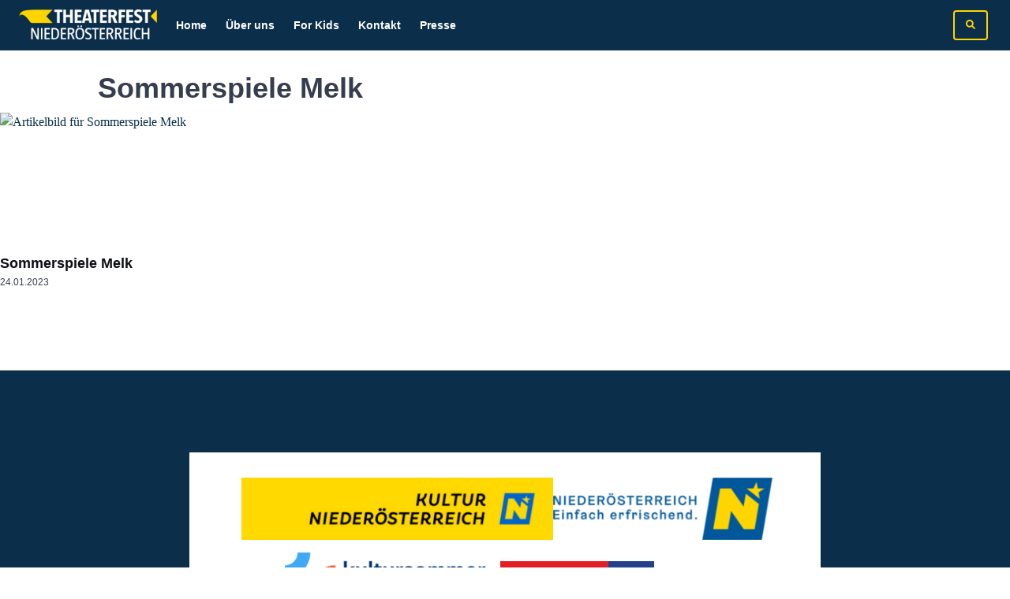

--- FILE ---
content_type: text/javascript; charset=utf-8
request_url: https://theaterfest.eventjet.at/app/plugins/facetwp/assets/vendor/fComplete/fComplete.js?ver=4.0.1
body_size: 1899
content:
window.fComplete = (() => {

    class fComplete {

        constructor(selector, options) {
            let that = this;

            var defaults = {
                data: [],
                minChars: 3,
                maxResults: 10,
                searchDelay: 200,
                loadingText: 'Loading...',
                minCharsText: 'Enter {n} or more characters',
                noResultsText: 'No results',
                beforeRender: null,
                onSelect: null
            };

            that.settings = Object.assign({}, defaults, options);
            that.settings.minChars = Math.max(1, that.settings.minChars);
            that.settings.maxResults = Math.max(1, that.settings.maxResults);
            that.settings.searchDelay = Math.max(0, that.settings.searchDelay);

            if ('string' === typeof selector) {
                var nodes = Array.from(document.querySelectorAll(selector));
            }
            else if (selector instanceof Node) {
                var nodes = [selector];
            }
            else if (Array.isArray(selector)) {
                var nodes = selector;
            }
            else {
                var nodes = [];
            }

            if ('undefined' === typeof window.fCompleteInit) {
                window.fCompleteInit = {
                    lastFocus: null,
                    eventsBound: true
                };
                that.bindEvents();
            }

            nodes.forEach((input) => {
                that.input = input;
                input.fcomplete = that;
                input.classList.add('fcomplete-enabled');
                that.create();
            });
        }

        create() {
            var that = this;

            var html = `
            <div class="fcomplete-wrap hidden">
                <div class="fcomplete-status"></div>
                <div class="fcomplete-results"></div>
            </div>
            `;

            var rect = that.input.getBoundingClientRect();

            var tpl = document.createElement('template');
            tpl.innerHTML = html;
            var wrap = tpl.content.querySelector('.fcomplete-wrap');
            wrap.style.minWidth = rect.width + 'px';
            that.input.parentNode.insertBefore(wrap, that.input.nextSibling);

            // add a relationship link
            that.input._rel = wrap;
            wrap._rel = that.input;
        }

        destroy() {
            this.input._rel.remove();
            delete this.input._rel;
        }

        reload() {
            this.destroy();
            this.create();
        }

        open() {
            this.input._rel.classList.remove('hidden');
        }

        close() {
            window.fCompleteInit.lastFocus = null;
            this.input._rel.classList.add('hidden');
        }

        setStatus(text) {
            var text = text.replace('{n}', this.settings.minChars);
            var node = this.input._rel.querySelector('.fcomplete-status');
            node.innerHTML = text;

            var method = (text) ? 'remove' : 'add';
            node.classList[method]('hidden');
        }

        render(data) {
            var data = (this.settings.beforeRender) ? this.settings.beforeRender(data) : data;
            var wrap = this.input._rel;

            if (data.length) {
                var html = '';
                var len = Math.min(data.length, this.settings.maxResults);

                for (var i = 0; i < len; i++) {
                    html += `<div class="fcomplete-result" data-value="${data[i].value}" tabindex="-1">${data[i].label}</div>`;
                }

                wrap.querySelector('.fcomplete-results').innerHTML = html;
                this.setStatus('');
            }
            else {
                wrap.querySelector('.fcomplete-results').innerHTML = '';
                this.setStatus(this.settings.noResultsText);
            }

            this.input.fcomplete.open();
        }

        getAdjacentSibling(which) {
            var that = this;
            var which = which || 'next';
            var sibling = window.fCompleteInit.lastFocus;
            var selector = '.fcomplete-result';

            if (sibling) {
                sibling = sibling[which + 'ElementSibling'];

                while (sibling) {
                    if (sibling.matches(selector)) break;
                    sibling = sibling[which + 'ElementSibling'];
                }

                return sibling;
            }
            else if ('next' == which) {
                sibling = that.input._rel.querySelector(selector);
            }

            return sibling;
        }

        debounce(func, wait) {
            var timeout;
            return (...args) => {
                var boundFunc = func.bind(this, ...args);
                clearTimeout(timeout);
                timeout = setTimeout(boundFunc, wait);
            }
        }

        trigger(eventName, ...args) {
            document.dispatchEvent(new CustomEvent(eventName, {detail: [...args]}));
        }

        on(eventName, elementSelector, handler) {
            document.addEventListener(eventName, function(e) {
                // loop parent nodes from the target to the delegation node
                for (var target = e.target; target && target != this; target = target.parentNode) {
                    if (target.matches(elementSelector)) {
                        handler.call(target, e);
                        break;
                    }
                }
            }, false);
        }

        bindEvents() {
            let that = this;

            that.on('click', '*', function(e) {
                var wrap = this.closest('.fcomplete-wrap');
                var isInput = this.classList.contains('fcomplete-enabled');

                if (isInput) {
                    var input = this;
                    var settings = input.fcomplete.settings;
                    var status = (settings.minChars > input.value.length) ? settings.minCharsText : '';
                    input.fcomplete.setStatus(status);
                    this.fcomplete.open();
                }
                else if (!wrap && !isInput) {
                    document.querySelectorAll('.fcomplete-wrap').forEach((node) => node.classList.add('hidden'));
                }
            });

            that.on('click', '.fcomplete-result', function(e) {
                var wrap = e.target.closest('.fcomplete-wrap');
                var input = wrap._rel;
                input.value = e.target.getAttribute('data-value');

                if (typeof input.fcomplete.settings.onSelect === 'function') {
                    input.fcomplete.settings.onSelect();
                }

                input.fcomplete.close();
            });
            that.on('keydown', '*', function(e) {
                var wrap = this.closest('.fcomplete-wrap');
                var isInput = this.classList.contains('fcomplete-enabled');

                if (!wrap && !isInput) return;

                var input = (wrap) ? wrap._rel : this;
                wrap = (wrap) ? wrap : input._rel;

                if (-1 < [13, 38, 40, 27].indexOf(e.which)) {
                    e.preventDefault();
                }

                if (13 == e.which) { // enter
                    if (this.classList.contains('fcomplete-result')) {
                        this.click();
                    }
                }
                else if (38 == e.which) { // up
                    if (this.classList.contains('fcomplete-result')) {
                        var sibling = wrap._rel.fcomplete.getAdjacentSibling('previous');
                        window.fCompleteInit.lastFocus = sibling; // stop at the search box
                        (sibling) ? sibling.focus() : input.focus();
                    }
                }
                else if (40 == e.which) { // down
                    if (this === input) {
                        var firstResult = wrap.querySelector('.fcomplete-result');

                        if (firstResult) {
                            firstResult.focus();
                            window.fCompleteInit.lastFocus = firstResult;
                        }
                    }
                    else if (this.classList.contains('fcomplete-result')) {
                        var sibling = wrap._rel.fcomplete.getAdjacentSibling('next');

                        if (sibling) {
                            sibling.focus();
                            window.fCompleteInit.lastFocus = sibling; // stop at the bottom
                        }
                    }
                }
                else if (9 == e.which || 27 == e.which) { // tab, esc
                    wrap._rel.fcomplete.close();
                }
            });

            that.on('keyup', '.fcomplete-enabled', that.debounce(function(e) {
                if (-1 < [13, 38, 40, 27].indexOf(e.which)) {
                    return;
                }

                var input = e.target;
                var settings = input.fcomplete.settings;

                if (settings.minChars  <= input.value.length) {
                    if (Array.isArray(settings.data)) {
                        input.fcomplete.render(settings.data);
                    }
                    else if (typeof settings.data === 'function') {
                        input.fcomplete.setStatus(settings.loadingText);
                        settings.data();
                    }
                }
                else {
                    input.fcomplete.render([]);
                    input.fcomplete.setStatus(settings.minCharsText);
                }
            }, that.settings.searchDelay));
        }
    }

    var $ = (selector, options) => new fComplete(selector, options);

    return $;

})();